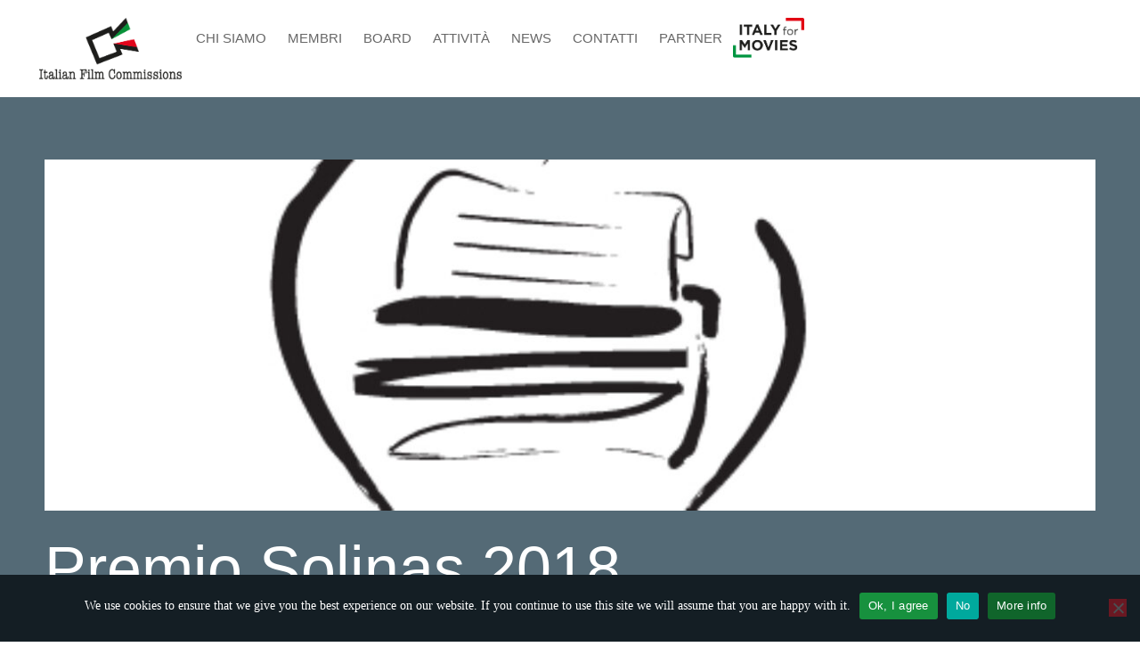

--- FILE ---
content_type: text/css
request_url: https://www.italianfilmcommissions.it/wp-content/themes/italian-film-commissions/stylesheets/screen.css
body_size: 3931
content:
/* line 5, /Users/evapavan/Articalab/Wordpress/italian_film_commissions/wp-content/themes/italian-film-commissions/.bundle/gems/compass-core-1.0.3/stylesheets/compass/reset/_utilities.scss */
html, body, div, span, applet, object, iframe,
h1, h2, h3, h4, h5, h6, p, blockquote, pre,
a, abbr, acronym, address, big, cite, code,
del, dfn, em, img, ins, kbd, q, s, samp,
small, strike, strong, sub, sup, tt, var,
b, u, i, center,
dl, dt, dd, ol, ul, li,
fieldset, form, label, legend,
table, caption, tbody, tfoot, thead, tr, th, td,
article, aside, canvas, details, embed,
figure, figcaption, footer, header, hgroup,
menu, nav, output, ruby, section, summary,
time, mark, audio, video {
  margin: 0;
  padding: 0;
  border: 0;
  font: inherit;
  font-size: 100%;
  vertical-align: baseline;
}

/* line 22, /Users/evapavan/Articalab/Wordpress/italian_film_commissions/wp-content/themes/italian-film-commissions/.bundle/gems/compass-core-1.0.3/stylesheets/compass/reset/_utilities.scss */
html {
  line-height: 1;
}

/* line 24, /Users/evapavan/Articalab/Wordpress/italian_film_commissions/wp-content/themes/italian-film-commissions/.bundle/gems/compass-core-1.0.3/stylesheets/compass/reset/_utilities.scss */
ol, ul {
  list-style: none;
}

/* line 26, /Users/evapavan/Articalab/Wordpress/italian_film_commissions/wp-content/themes/italian-film-commissions/.bundle/gems/compass-core-1.0.3/stylesheets/compass/reset/_utilities.scss */
table {
  border-collapse: collapse;
  border-spacing: 0;
}

/* line 28, /Users/evapavan/Articalab/Wordpress/italian_film_commissions/wp-content/themes/italian-film-commissions/.bundle/gems/compass-core-1.0.3/stylesheets/compass/reset/_utilities.scss */
caption, th, td {
  text-align: left;
  font-weight: normal;
  vertical-align: middle;
}

/* line 30, /Users/evapavan/Articalab/Wordpress/italian_film_commissions/wp-content/themes/italian-film-commissions/.bundle/gems/compass-core-1.0.3/stylesheets/compass/reset/_utilities.scss */
q, blockquote {
  quotes: none;
}
/* line 103, /Users/evapavan/Articalab/Wordpress/italian_film_commissions/wp-content/themes/italian-film-commissions/.bundle/gems/compass-core-1.0.3/stylesheets/compass/reset/_utilities.scss */
q:before, q:after, blockquote:before, blockquote:after {
  content: "";
  content: none;
}

/* line 32, /Users/evapavan/Articalab/Wordpress/italian_film_commissions/wp-content/themes/italian-film-commissions/.bundle/gems/compass-core-1.0.3/stylesheets/compass/reset/_utilities.scss */
a img {
  border: none;
}

/* line 116, /Users/evapavan/Articalab/Wordpress/italian_film_commissions/wp-content/themes/italian-film-commissions/.bundle/gems/compass-core-1.0.3/stylesheets/compass/reset/_utilities.scss */
article, aside, details, figcaption, figure, footer, header, hgroup, main, menu, nav, section, summary {
  display: block;
}

/**
 * Wraps any styles in a retina media query.
 */
/**
 * Wraps any styles in a retina media query.
 */
/**
 * Option variable to define the spacing between images in the generated sprite
 */
/**
 * A mixin to create retina sprites with hover & active states
 *
 * You have to register a pair of sprites using `{@link #retina-sprite-add}` and then you can use this mixin:
 *
 *     @include retina-sprite-add(icons, "icons/*.png", "icons-retina/*.png");
 *
 *     .my-icon {
 *       @include retina-sprite(icon-name, icons);
 *     }
 *
 * @param {String} $name
 * @param {String} [$sprite-name]
 * @param {Boolean} [$hover=false]
 * @param {Boolean} [$active=false]
 */
/**
 * @param {String} $name
 * @param {String} $path
 * @param {String} $path2x
 */
/**
 * Wraps any styles in a retina media query.
 */
/**
 * Mixin for retina backgrounds where you can't use a sprite.
 *
 * - Make sure you have a file@2x.png file additional to your file.png.
 * - The mixin prepends $imgPath, which should be set globally at some point. Default is: "img/"
 *
 * Examples:
 *     li {
 *       @include retina-background(arrow, no-repeat 10px 15px)
 *     }
 *
 *     a.external {
 *       @include retina-background(external, no-repeat right)
 *     }
 *
 * @param {String} $file Path to file relative to images folder defined in config.rb and without a file extension
 * @param {Object} [$attr] Additional attributes like position or repetition. E.g. `no-repeat top right`
 * @param {String} [$type] The file type.
 */
/*------------------------------------*\
   VARIABLES
\*------------------------------------*/
/* Grid */
/*------------------------------------*\
   FONT MIXINS
\*------------------------------------*/
/*------------------------------------*\
   TRANSITIONS MIXINS
\*------------------------------------*/
/* Placeholders */
/* line 29, ../sass/_mixins.scss */
.members-directors-widget .members-directors .entries .entry .mask {
  position: absolute;
  top: 0;
  right: 0;
  left: 0;
  bottom: 0;
}

/* line 33, ../sass/_mixins.scss */
.members-list-widget .members-list .member img {
  height: inherit;
  vertical-align: bottom;
  width: 100%;
}

/* line 38, ../sass/_mixins.scss */
.people-grid .person .details-ico {
  position: absolute;
  left: 50%;
  top: 50%;
  transform: translate(-50%, -50%);
  -webkit-transform: translate(-50%, -50%);
}

/* line 45, ../sass/_mixins.scss */
.people-grid .person .details-ico, .people-grid .person .details .close img {
  filter: invert(100%) sepia(0%) saturate(7486%) hue-rotate(144deg) brightness(101%) contrast(94%);
}

/*------------------------------------*\
   IE MIXINS
\*------------------------------------*/
/*------------------------------------*\
   ABSOLUTE MIXINS
\*------------------------------------*/
/*------------------------------------*\
   THEME
\*------------------------------------*/
/* Header */
/* line 8, ../sass/_theme.scss */
.wpml-ls ul {
  float: right;
}
/* line 11, ../sass/_theme.scss */
.wpml-ls ul li {
  display: inline;
  font-family: Poppins, sans-serif;
  font-weight: 300;
  margin-left: 10px;
}
/* line 17, ../sass/_theme.scss */
.wpml-ls ul li.wpml-ls-current-language {
  color: black;
}
/* line 21, ../sass/_theme.scss */
.wpml-ls ul li a {
  color: #676767;
  text-transform: uppercase;
}
/* line 25, ../sass/_theme.scss */
.wpml-ls ul li a:hover {
  color: #676767;
}
/* line 29, ../sass/_theme.scss */
body.home .wpml-ls ul li a {
  color: white;
}
/* line 32, ../sass/_theme.scss */
body.home .wpml-ls ul li a:hover {
  color: white;
}
/* line 41, ../sass/_theme.scss */
.sticky-header .wpml-ls ul li a {
  color: var(--e-global-color-primary);
}

/* Footer */
/* line 51, ../sass/_theme.scss */
.elementor-location-footer a {
  color: #FFFFFF6E !important;
}

/* Shared */
/* line 58, ../sass/_theme.scss */
strong {
  font-weight: 600;
}

/* line 63, ../sass/_theme.scss */
.elementor-element.elementor-widget-text-editor ul, .elementor-element.elementor-widget-text-editor ol {
  line-height: 20px;
  margin: 30px 0 30px 40px;
}
/* line 67, ../sass/_theme.scss */
.elementor-element.elementor-widget-text-editor ul li, .elementor-element.elementor-widget-text-editor ol li {
  margin: 12px 0;
  line-height: 24px;
}
/* line 73, ../sass/_theme.scss */
.elementor-element.elementor-widget-text-editor ul {
  list-style: circle;
}
/* line 77, ../sass/_theme.scss */
.elementor-element.elementor-widget-text-editor ol {
  list-style: decimal;
}

/* line 83, ../sass/_theme.scss */
.elementor-post-navigation .elementor-post-navigation__link__prev {
  padding-right: 10px;
}
/* line 86, ../sass/_theme.scss */
.elementor-post-navigation .elementor-post-navigation__link__next {
  padding-left: 10px;
}

/* line 91, ../sass/_theme.scss */
#cookie-notice {
  background-color: #141e24 !important;
}
/* line 94, ../sass/_theme.scss */
#cookie-notice .cookie-notice-container {
  font-family: var(--e-global-typography-secondary-font-family);
  font-size: 14px;
  font-weight: 200;
  padding: 20px  30px;
}
/* line 100, ../sass/_theme.scss */
#cookie-notice .cookie-notice-container .cn-close-icon {
  top: 20%;
}
@media only screen and (min-width: 1200px) {
  /* line 100, ../sass/_theme.scss */
  #cookie-notice .cookie-notice-container .cn-close-icon {
    top: 50%;
  }
}
/* line 108, ../sass/_theme.scss */
#cookie-notice .cookie-notice-container #cn-notice-text {
  margin-bottom: 10px;
}
/* line 113, ../sass/_theme.scss */
#cookie-notice .cookie-notice-container #cn-notice-buttons a {
  font-family: var(--e-global-typography-secondary-font-family);
  font-size: 14px;
  font-weight: 500;
}
/* line 119, ../sass/_theme.scss */
#cookie-notice .cookie-notice-container #cn-notice-buttons #cn-accept-cookie {
  background-color: #17913e !important;
}
/* line 122, ../sass/_theme.scss */
#cookie-notice .cookie-notice-container #cn-notice-buttons #cn-more-info {
  background-color: #10652b !important;
}

/* line 1, ../sass/_people.scss */
.people-showcase {
  display: flex;
  flex-direction: row;
  margin-bottom: 40px;
}
/* line 6, ../sass/_people.scss */
.people-showcase .image {
  border-radius: 5px;
  height: 100% !important;
}
@media only screen and (min-width: 576px) {
  /* line 6, ../sass/_people.scss */
  .people-showcase .image {
    box-shadow: 0px 10px 28px 15px rgba(0, 0, 0, 0.08);
    height: inherit;
  }
}
/* line 16, ../sass/_people.scss */
.people-showcase .details {
  flex: 1;
  padding-left: 50px;
}
/* line 20, ../sass/_people.scss */
.people-showcase .details .name {
  font-size: 32px;
  font-weight: 500;
  margin-bottom: 30px;
}
/* line 26, ../sass/_people.scss */
.people-showcase .details .links a {
  margin-right: 10px;
}

@media only screen and (min-width: 576px) {
  /* line 33, ../sass/_people.scss */
  .people-grid {
    display: flex;
    flex-direction: row;
    flex-wrap: wrap;
    gap: 30px;
  }
}
@media only screen and (min-width: 768px) {
  /* line 33, ../sass/_people.scss */
  .people-grid {
    gap: 60px;
  }
}
/* line 45, ../sass/_people.scss */
.people-grid .person {
  border-radius: 5px;
  position: relative;
}
@media only screen and (min-width: 576px) {
  /* line 45, ../sass/_people.scss */
  .people-grid .person {
    box-shadow: 0px 10px 28px 15px rgba(0, 0, 0, 0.08);
    flex: 0 0 calc((100% / 2) - 30px);
  }
}
@media only screen and (min-width: 768px) {
  /* line 45, ../sass/_people.scss */
  .people-grid .person {
    flex: 0 0 calc((100% / 3) - 60px);
  }
}
/* line 57, ../sass/_people.scss */
.people-grid .person:hover {
  cursor: pointer;
}
/* line 60, ../sass/_people.scss */
.people-grid .person:hover .details-ico {
  opacity: 1;
}
/* line 65, ../sass/_people.scss */
.people-grid .person .details-ico {
  -moz-transition-property: all;
  -o-transition-property: all;
  -webkit-transition-property: all;
  transition-property: all;
  -moz-transition-duration: 0.5s;
  -o-transition-duration: 0.5s;
  -webkit-transition-duration: 0.5s;
  transition-duration: 0.5s;
  opacity: 0;
  pointer-events: none;
  height: 60px;
  text-shadow: 0px 0px 0px 15px rgba(0, 0, 0, 0.08);
  top: 38%;
  width: 60px;
  z-index: 200;
}
/* line 79, ../sass/_people.scss */
.people-grid .person .presentation {
  cursor: pointer;
  position: relative;
  z-index: 100;
}
/* line 84, ../sass/_people.scss */
.people-grid .person .presentation .image {
  border-radius: 5px;
  max-width: 100%;
}
/* line 89, ../sass/_people.scss */
.people-grid .person .presentation .strip {
  background-color: white;
  border-bottom-left-radius: 5px;
  border-bottom-right-radius: 5px;
  bottom: 0;
  left: 0;
  padding: 20px;
  position: absolute;
  right: 0;
}
/* line 100, ../sass/_people.scss */
.people-grid .person .presentation .strip .name {
  color: var(--e-global-color-primary);
}
/* line 105, ../sass/_people.scss */
.people-grid .person .presentation .strip .role {
  display: none;
  font-size: 12px;
  color: lightgray;
  line-height: 16px;
}
/* line 114, ../sass/_people.scss */
.people-grid .person .details {
  background: #c01727;
  border-radius: 5px;
  bottom: 0;
  color: white;
  display: none;
  left: 0;
  padding: 110px 40px 40px;
  position: absolute;
  right: 0;
  top: 0;
  z-index: 200;
}
/* line 127, ../sass/_people.scss */
.people-grid .person .details .close {
  color: white;
  position: absolute;
  right: 40px;
  top: 40px;
}
/* line 133, ../sass/_people.scss */
.people-grid .person .details .close img {
  height: 18px;
  width: 18px;
}
/* line 140, ../sass/_people.scss */
.people-grid .person .details .name {
  font-size: 20px;
  font-weight: 500;
  margin-bottom: 10px;
}
/* line 146, ../sass/_people.scss */
.people-grid .person .details .role {
  font-size: 16px;
  margin-bottom: 20px;
}
/* line 151, ../sass/_people.scss */
.people-grid .person .details .separator {
  border: 1px solid rgba(255, 255, 255, 0.2);
  width: 16%;
}
/* line 156, ../sass/_people.scss */
.people-grid .person .details .description {
  font-weight: 200;
  margin-top: 20px;
  text-align: justify;
}
/* line 163, ../sass/_people.scss */
.people-grid .person.are-details-visible .details {
  display: block;
}

/* line 169, ../sass/_people.scss */
.person-links {
  display: flex;
  flex-direction: row;
}

/* line 2, ../sass/_widgets.scss */
.activities-recents-widget .subtitle, .activities-recents-widget h2, .news-recents-widget .subtitle, .news-recents-widget h2 {
  margin-left: 10px;
}
@media only screen and (min-width: 768px) {
  /* line 2, ../sass/_widgets.scss */
  .activities-recents-widget .subtitle, .activities-recents-widget h2, .news-recents-widget .subtitle, .news-recents-widget h2 {
    margin-left: 115px;
  }
}
/* line 9, ../sass/_widgets.scss */
.activities-recents-widget .subtitle, .news-recents-widget .subtitle {
  font-family: var(--e-global-typography-secondary-font-family);
  font-size: 14px;
  font-weight: 200;
  letter-spacing: 1px;
  line-height: 18px;
  text-transform: uppercase;
}
/* line 18, ../sass/_widgets.scss */
.activities-recents-widget h2, .news-recents-widget h2 {
  color: var(--e-global-color-primary);
  font-family: var(--e-global-typography-primary-font-family);
}
/* line 23, ../sass/_widgets.scss */
.activities-recents-widget .activities-recents, .activities-recents-widget .news-recents, .news-recents-widget .activities-recents, .news-recents-widget .news-recents {
  display: flex;
  flex-direction: row;
}
/* line 27, ../sass/_widgets.scss */
.activities-recents-widget .activities-recents a[data-action="previous"], .activities-recents-widget .news-recents a[data-action="previous"], .news-recents-widget .activities-recents a[data-action="previous"], .news-recents-widget .news-recents a[data-action="previous"] {
  margin: 0 10px 0 10px;
}
/* line 31, ../sass/_widgets.scss */
.activities-recents-widget .activities-recents a[data-action="next"], .activities-recents-widget .news-recents a[data-action="next"], .news-recents-widget .activities-recents a[data-action="next"], .news-recents-widget .news-recents a[data-action="next"] {
  margin: 0 10px 0 10px;
}
@media only screen and (min-width: 768px) {
  /* line 36, ../sass/_widgets.scss */
  .activities-recents-widget .activities-recents a[data-action="previous"], .activities-recents-widget .news-recents a[data-action="previous"], .news-recents-widget .activities-recents a[data-action="previous"], .news-recents-widget .news-recents a[data-action="previous"] {
    margin: 0 30px 0 10px;
  }
  /* line 40, ../sass/_widgets.scss */
  .activities-recents-widget .activities-recents a[data-action="next"], .activities-recents-widget .news-recents a[data-action="next"], .news-recents-widget .activities-recents a[data-action="next"], .news-recents-widget .news-recents a[data-action="next"] {
    margin: 0 10px 0 30px;
  }
}
/* line 45, ../sass/_widgets.scss */
.activities-recents-widget .activities-recents a[data-action="previous"], .activities-recents-widget .activities-recents a[data-action="next"], .activities-recents-widget .news-recents a[data-action="previous"], .activities-recents-widget .news-recents a[data-action="next"], .news-recents-widget .activities-recents a[data-action="previous"], .news-recents-widget .activities-recents a[data-action="next"], .news-recents-widget .news-recents a[data-action="previous"], .news-recents-widget .news-recents a[data-action="next"] {
  align-self: center;
  display: block;
  font-size: 34px;
  text-align: center;
  width: 34px;
}
/* line 52, ../sass/_widgets.scss */
.activities-recents-widget .activities-recents a[data-action="previous"] .prev, .activities-recents-widget .activities-recents a[data-action="next"] .prev, .activities-recents-widget .news-recents a[data-action="previous"] .prev, .activities-recents-widget .news-recents a[data-action="next"] .prev, .news-recents-widget .activities-recents a[data-action="previous"] .prev, .news-recents-widget .activities-recents a[data-action="next"] .prev, .news-recents-widget .news-recents a[data-action="previous"] .prev, .news-recents-widget .news-recents a[data-action="next"] .prev {
  transform: rotate(-180deg);
}
@media only screen and (min-width: 768px) {
  /* line 45, ../sass/_widgets.scss */
  .activities-recents-widget .activities-recents a[data-action="previous"], .activities-recents-widget .activities-recents a[data-action="next"], .activities-recents-widget .news-recents a[data-action="previous"], .activities-recents-widget .news-recents a[data-action="next"], .news-recents-widget .activities-recents a[data-action="previous"], .news-recents-widget .activities-recents a[data-action="next"], .news-recents-widget .news-recents a[data-action="previous"], .news-recents-widget .news-recents a[data-action="next"] {
    font-size: 84px;
    width: 84px;
  }
}
/* line 62, ../sass/_widgets.scss */
.activities-recents-widget .activities-recents .entries, .activities-recents-widget .news-recents .entries, .news-recents-widget .activities-recents .entries, .news-recents-widget .news-recents .entries {
  flex: 0 0 calc(100% - 108px);
  margin-top: 20px;
  max-width: calc(100% - 108px);
}
@media only screen and (min-width: 768px) {
  /* line 62, ../sass/_widgets.scss */
  .activities-recents-widget .activities-recents .entries, .activities-recents-widget .news-recents .entries, .news-recents-widget .activities-recents .entries, .news-recents-widget .news-recents .entries {
    flex: 0 0 calc(100% - 228px);
    margin-top: 50px;
    max-width: calc(100% - 228px);
  }
}
/* line 74, ../sass/_widgets.scss */
.activities-recents-widget .activities-recents .entries .entry .image, .activities-recents-widget .news-recents .entries .entry .image, .news-recents-widget .activities-recents .entries .entry .image, .news-recents-widget .news-recents .entries .entry .image {
  background-position: center center;
  background-size: cover;
  border-radius: 5px;
  height: auto;
  margin-bottom: 40px;
  max-width: 100%;
  width: 100%;
}
/* line 83, ../sass/_widgets.scss */
.activities-recents-widget .activities-recents .entries .entry .image:after, .activities-recents-widget .news-recents .entries .entry .image:after, .news-recents-widget .activities-recents .entries .entry .image:after, .news-recents-widget .news-recents .entries .entry .image:after {
  content: '';
  display: block;
  padding-bottom: 133.33333%;
}
/* line 90, ../sass/_widgets.scss */
.activities-recents-widget .activities-recents .entries .entry .date, .activities-recents-widget .news-recents .entries .entry .date, .news-recents-widget .activities-recents .entries .entry .date, .news-recents-widget .news-recents .entries .entry .date {
  font-size: 14px;
  font-weight: 200;
  letter-spacing: 1px;
  line-height: 18px;
  margin-bottom: 6px;
  text-transform: uppercase;
}
/* line 99, ../sass/_widgets.scss */
.activities-recents-widget .activities-recents .entries .entry h4, .activities-recents-widget .news-recents .entries .entry h4, .news-recents-widget .activities-recents .entries .entry h4, .news-recents-widget .news-recents .entries .entry h4 {
  color: var(--e-global-color-primary);
  font-family: var(--e-global-typography-primary-font-family);
  font-size: 20px;
  line-height: 28px;
  text-transform: uppercase;
}

/* line 121, ../sass/_widgets.scss */
body.home .members-directors-widget .info h2 {
  color: var(--e-global-color-primary);
  font-family: var(--e-global-typography-primary-font-family);
  margin-bottom: 20px;
}
@media only screen and (min-width: 992px) {
  /* line 128, ../sass/_widgets.scss */
  .members-directors-widget .members-directors {
    display: flex;
    flex-direction: row;
  }
}
/* line 135, ../sass/_widgets.scss */
.members-directors-widget .members-directors .entries {
  display: flex;
  flex-direction: row;
  flex-wrap: wrap;
}
@media only screen and (min-width: 992px) {
  /* line 135, ../sass/_widgets.scss */
  .members-directors-widget .members-directors .entries {
    flex: 0 0 100%;
  }
}
/* line 144, ../sass/_widgets.scss */
.members-directors-widget .members-directors .entries .entry {
  flex: 0 0 33.33333%;
  position: relative;
}
@media only screen and (min-width: 768px) {
  /* line 144, ../sass/_widgets.scss */
  .members-directors-widget .members-directors .entries .entry {
    flex: 0 0 20%;
  }
}
@media only screen and (min-width: 1200px) {
  /* line 144, ../sass/_widgets.scss */
  .members-directors-widget .members-directors .entries .entry {
    flex: 0 0 14.28571%;
  }
}
/* line 156, ../sass/_widgets.scss */
.members-directors-widget .members-directors .entries .entry:hover .director-info, .members-directors-widget .members-directors .entries .entry:hover .mask {
  opacity: 1;
}
/* line 161, ../sass/_widgets.scss */
.members-directors-widget .members-directors .entries .entry a {
  position: relative;
  z-index: 20;
}
/* line 166, ../sass/_widgets.scss */
.members-directors-widget .members-directors .entries .entry .mask {
  -moz-transition-property: all;
  -o-transition-property: all;
  -webkit-transition-property: all;
  transition-property: all;
  -moz-transition-duration: 0.5s;
  -o-transition-duration: 0.5s;
  -webkit-transition-duration: 0.5s;
  transition-duration: 0.5s;
  background-color: rgba(0, 0, 0, 0.3);
  opacity: 0;
  pointer-events: none;
  z-index: 30;
}
/* line 176, ../sass/_widgets.scss */
.members-directors-widget .members-directors .entries .entry .image {
  background-position: center center;
  background-size: cover;
  height: auto;
  max-width: 100%;
  width: 100%;
}
/* line 183, ../sass/_widgets.scss */
.members-directors-widget .members-directors .entries .entry .image:after {
  content: '';
  display: block;
  padding-bottom: 100%;
}
/* line 190, ../sass/_widgets.scss */
.members-directors-widget .members-directors .entries .entry .director-info {
  -moz-transition-property: opacity;
  -o-transition-property: opacity;
  -webkit-transition-property: opacity;
  transition-property: opacity;
  -moz-transition-duration: 0.5s;
  -o-transition-duration: 0.5s;
  -webkit-transition-duration: 0.5s;
  transition-duration: 0.5s;
  bottom: 0;
  right: 0;
  left: 0;
  color: white;
  opacity: 0;
  padding: 20px 20px 15px;
  position: absolute;
  z-index: 30;
}
/* line 200, ../sass/_widgets.scss */
.members-directors-widget .members-directors .entries .entry .director-info a {
  color: white;
}
/* line 204, ../sass/_widgets.scss */
.members-directors-widget .members-directors .entries .entry .director-info .member-name {
  display: none;
  font-family: var(--e-global-typography-primary-font-family);
}
@media only screen and (min-width: 1200px) {
  /* line 204, ../sass/_widgets.scss */
  .members-directors-widget .members-directors .entries .entry .director-info .member-name {
    display: block;
  }
}
/* line 213, ../sass/_widgets.scss */
.members-directors-widget .members-directors .entries .entry .director-info .person-name {
  font-size: 14px;
  line-height: 18px;
  text-transform: uppercase;
}

/* line 233, ../sass/_widgets.scss */
.member-people-widget h2 {
  color: var(--e-global-color-primary);
  font-family: var(--e-global-typography-primary-font-family);
  margin-bottom: 50px;
}

@media only screen and (min-width: 576px) {
  /* line 241, ../sass/_widgets.scss */
  .members-list-widget .members-list {
    display: flex;
    flex: 0 0 70%;
    flex-direction: row;
    flex-wrap: wrap;
    gap: 20px;
  }
}
/* line 251, ../sass/_widgets.scss */
.members-list-widget .members-list .member {
  margin-bottom: 20px;
  position: relative;
}
@media only screen and (min-width: 576px) {
  /* line 251, ../sass/_widgets.scss */
  .members-list-widget .members-list .member {
    flex: 0 0 calc((100% / 2) - 20px);
    margin-bottom: 0;
  }
}
@media only screen and (min-width: 768px) {
  /* line 251, ../sass/_widgets.scss */
  .members-list-widget .members-list .member {
    flex: 0 0 calc((100% / 3) - 20px);
    margin-bottom: 0;
  }
}
/* line 264, ../sass/_widgets.scss */
.members-list-widget .members-list .member img {
  border-radius: 5px;
  vertical-align: bottom;
}
/* line 271, ../sass/_widgets.scss */
.members-list-widget .members-list .member .member-info {
  -moz-transition-property: all;
  -o-transition-property: all;
  -webkit-transition-property: all;
  transition-property: all;
  -moz-transition-duration: 0.5s;
  -o-transition-duration: 0.5s;
  -webkit-transition-duration: 0.5s;
  transition-duration: 0.5s;
  position: absolute;
  right: 0;
  bottom: 0;
  left: 0;
  background-color: rgba(0, 0, 0, 0.4);
  border-bottom-left-radius: 5px;
  border-bottom-right-radius: 5px;
  color: white;
  padding: 20px;
}
/* line 281, ../sass/_widgets.scss */
.members-list-widget .members-list .member .member-info:hover {
  background-color: rgba(0, 0, 0, 0.8);
}
/* line 285, ../sass/_widgets.scss */
.members-list-widget .members-list .member .member-info .title {
  font-family: var(--e-global-typography-primary-font-family);
}
/* line 289, ../sass/_widgets.scss */
.members-list-widget .members-list .member .member-info .region {
  font-size: 12px;
  font-weight: 200;
  letter-spacing: 1px;
  line-height: 16px;
  text-transform: uppercase;
}
/* line 297, ../sass/_widgets.scss */
.members-list-widget .members-list .member .member-info .contains-links {
  display: none;
}
@media only screen and (min-width: 992px) {
  /* line 297, ../sass/_widgets.scss */
  .members-list-widget .members-list .member .member-info .contains-links {
    display: block;
  }
}
/* line 304, ../sass/_widgets.scss */
.members-list-widget .members-list .member .member-info .contains-links a {
  font-size: 14px;
  font-weight: 200;
}
/* line 308, ../sass/_widgets.scss */
.members-list-widget .members-list .member .member-info .contains-links > a:first-child {
  border-right: 1px solid rgba(255, 255, 255, 0.8);
  margin-right: 8px;
  padding-right: 12px;
}
/* line 315, ../sass/_widgets.scss */
.members-list-widget .members-list .member .member-info a {
  color: white;
}

/* line 324, ../sass/_widgets.scss */
.members-map-widget svg {
  width: 100%;
}
/* line 328, ../sass/_widgets.scss */
.members-map-widget svg g.paths path {
  display: inline;
  fill: #ffffff;
  fill-opacity: 1;
  stroke: #546a77;
  stroke-opacity: 1;
}
/* line 338, ../sass/_widgets.scss */
.members-map-widget svg g.locations a {
  cursor: pointer;
}
/* line 341, ../sass/_widgets.scss */
.members-map-widget svg g.locations a circle {
  fill: #c21420;
  fill-opacity: 1;
  stroke: none;
}

/* line 353, ../sass/_widgets.scss */
.member-posts-widget .member-posts .member-post {
  border-top: 1px solid #dedede;
  padding: 16px 0;
}
/* line 357, ../sass/_widgets.scss */
.member-posts-widget .member-posts .member-post a {
  font-size: 20px;
  line-height: 26px;
}
/* line 361, ../sass/_widgets.scss */
.member-posts-widget .member-posts .member-post .date {
  font-size: 14px;
  font-weight: 200;
  letter-spacing: 1px;
  line-height: 18px;
  margin-bottom: 6px;
  text-transform: uppercase;
}

@media only screen and (min-width: 576px) {
  /* line 374, ../sass/_widgets.scss */
  .member-post-gallery-widget .member-post-gallery {
    display: flex;
    flex-direction: row;
    flex-wrap: wrap;
    gap: 16px;
  }
  /* line 381, ../sass/_widgets.scss */
  .member-post-gallery-widget .member-post-gallery .member-post-gallery-attachment {
    box-sizing: border-box;
    flex: 0 0 47%;
  }
}
@media only screen and (min-width: 768px) {
  /* line 374, ../sass/_widgets.scss */
  .member-post-gallery-widget .member-post-gallery {
    gap: 32px;
  }
  /* line 389, ../sass/_widgets.scss */
  .member-post-gallery-widget .member-post-gallery .member-post-gallery-attachment {
    flex: 0 0 22%;
  }
}

/* line 396, ../sass/_widgets.scss */
.member-post-files-widget {
  border-top: 1px solid #dedede;
  margin-top: 20px;
  padding-top: 20px;
}
/* line 402, ../sass/_widgets.scss */
.member-post-files-widget .member-post-files .member-post-file {
  padding-top: 20px;
}
/* line 405, ../sass/_widgets.scss */
.member-post-files-widget .member-post-files .member-post-file .metadata {
  display: flex;
  flex-direction: row;
}
/* line 409, ../sass/_widgets.scss */
.member-post-files-widget .member-post-files .member-post-file .metadata .type {
  margin-right: 12px;
}

/* line 1, ../sass/_member-detail.scss */
.member-content-contacts {
  color: white;
  font-size: 14px;
  line-height: 22px;
}


--- FILE ---
content_type: application/x-javascript
request_url: https://www.italianfilmcommissions.it/wp-content/themes/italian-film-commissions/javascripts/index.js
body_size: -251
content:
(function($) {

    $(document).ready(function () {

        // TODO initialise components / other things

    });

})(jQuery);

--- FILE ---
content_type: application/x-javascript
request_url: https://www.italianfilmcommissions.it/wp-content/themes/italian-film-commissions/javascripts/people.js
body_size: -275
content:
(function($) {
    $(function() {
        $(".people-grid .person").each(function() {
            var element = $(this);

            element.find(".presentation").on("click", function() {
                element.addClass("are-details-visible");
                return false;
            });

            element.find(".details .close").on("click", function() {
                element.removeClass("are-details-visible");
                return false;
            });
        });
    });
})(jQuery);

--- FILE ---
content_type: application/x-javascript
request_url: https://www.italianfilmcommissions.it/wp-content/themes/italian-film-commissions/javascripts/totop.js
body_size: -52
content:
(function($) {

    function scrollTo(position, duration) {
        var handler;

        var timeout = setTimeout(handler, duration + 100);

        handler = function() {
            clearTimeout(timeout);

            $('html, body').stop();
            $('html, body').off('scroll mousedown wheel DOMMouseScroll mousewheel keyup touchmove', handler);
        };

        $('html, body').one('scroll mousedown wheel DOMMouseScroll mousewheel keyup touchmove', handler);

        $('html, body').animate({ scrollTop: position }, duration, handler);
    }

    $(document).on('click', '*[data-to-top]', function(e) {
        if (!!e.preventDefault) e.preventDefault();

        var speed = $(this).attr('data-to-top');

        var match = speed.match(/^(\d+)$/);
        if (!!match) {
            speed = parseInt(match[1]);
        } else {
            speed = 50;
        }

        var scrollTop = $(window).scrollTop() || $('html, body').scrollTop();

        scrollTo(0, Math.round(Math.log(scrollTop) * speed));

        return false;
    });

})(jQuery);